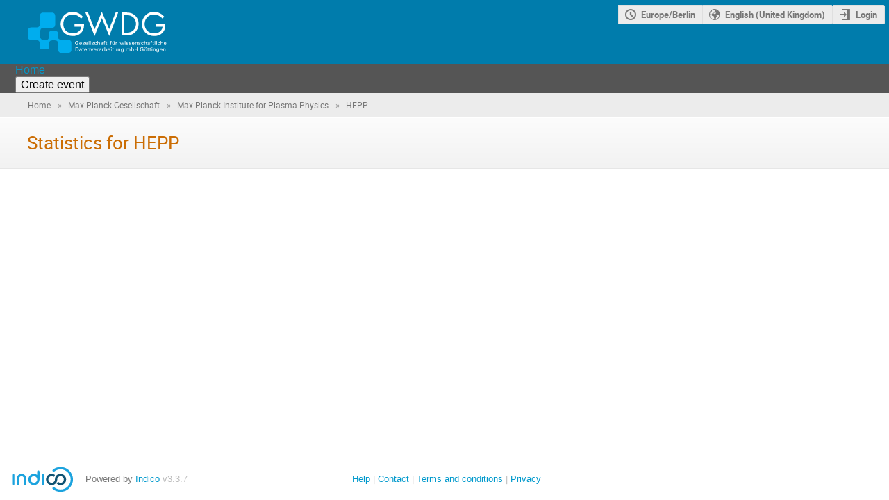

--- FILE ---
content_type: image/svg+xml; charset=utf-8
request_url: https://events.gwdg.de/static/custom/files/gwdg.svg
body_size: 28680
content:
<?xml version="1.0" encoding="UTF-8" standalone="no"?>
<!DOCTYPE svg PUBLIC "-//W3C//DTD SVG 1.1//EN" "http://www.w3.org/Graphics/SVG/1.1/DTD/svg11.dtd">
<svg width="100%" height="100%" viewBox="0 0 177 53" version="1.1" xmlns="http://www.w3.org/2000/svg" xmlns:xlink="http://www.w3.org/1999/xlink" xml:space="preserve" xmlns:serif="http://www.serif.com/" style="fill-rule:evenodd;clip-rule:evenodd;stroke-linejoin:round;stroke-miterlimit:2;">
    <path id="path2" d="M31.105,20.473L21.31,20.473C17.829,20.473 15.843,20.994 15.843,25.73L15.843,30.473C15.843,33.7 16.794,35.707 20.207,35.707L22.984,35.707C26.045,35.707 26.763,34.533 26.763,32.019L26.763,27.37C26.763,25.754 28.084,24.43 29.702,24.43L35.664,24.43C37.279,24.43 38.603,25.754 38.603,27.37L38.603,31.699C38.603,35.695 41.714,35.385 44.394,35.385L51.509,35.385C53.83,35.385 55.729,37.284 55.729,39.604L55.729,48.166C55.729,50.486 53.83,52.386 51.509,52.386L42.949,52.386C40.628,52.386 38.73,50.487 38.73,48.166L38.73,41.151C38.73,38.058 38.061,36.27 34.17,36.27L31.866,36.27C29.121,36.27 27.307,37.026 27.307,40.37L27.307,44.749C27.307,46.393 25.964,47.733 24.322,47.733L18.269,47.733C16.626,47.733 15.284,46.392 15.284,44.749L15.284,40.666C15.284,36.824 13.28,35.821 9.542,35.821L3.931,35.821C1.77,35.819 0,34.05 0,31.886L0,23.907C0,21.746 1.77,19.974 3.931,19.974L9.991,19.974C14.514,19.974 15.484,18.367 15.484,14.517L15.484,4.852C15.484,2.751 17.203,1.031 19.305,1.031L31.105,1.031C33.206,1.031 34.925,2.751 34.925,4.852L34.925,16.652C34.925,18.753 33.206,20.473 31.105,20.473" style="fill:rgb(0,173,238);fill-rule:nonzero;"/>
    <path id="path4" d="M173.472,46.661L172.829,46.661L172.829,50.137L173.485,50.137L173.485,48.247C173.485,47.567 173.665,47.415 173.762,47.319C174.039,47.043 174.399,47.061 174.399,47.061C174.954,47.061 175.198,47.373 175.198,47.948L175.198,50.136L175.854,50.136L175.854,47.733C175.854,46.62 174.782,46.557 174.538,46.557C174.192,46.557 173.706,46.737 173.485,47.172L173.471,47.172L173.471,46.661L173.472,46.661ZM169.298,48.066C169.298,47.499 169.624,47.034 170.171,47.034C170.81,47.034 171.073,47.484 171.058,48.066L169.298,48.066ZM171.75,48.523L171.75,48.198C171.75,47.235 171.26,46.579 170.221,46.557C169.121,46.557 168.608,47.409 168.608,48.426C168.608,49.451 169.049,50.24 170.165,50.24C170.997,50.24 171.606,49.845 171.71,49.055L171.017,49.055C170.943,49.561 170.687,49.762 170.173,49.762C169.501,49.762 169.251,49.131 169.3,48.522L171.75,48.522L171.75,48.523ZM166.91,47.18C166.91,47.229 166.818,47.029 166.805,47.014C166.59,46.697 166.215,46.558 165.875,46.558C164.824,46.558 164.262,47.346 164.262,48.351C164.262,49.328 164.686,50.076 165.746,50.076C166.174,50.076 166.68,49.902 166.887,49.488L166.91,49.488C166.887,50.269 166.887,51.046 165.953,51.046C165.488,51.046 165.17,50.865 165.141,50.401L164.452,50.401C164.458,51.205 164.991,51.522 165.739,51.522C167.012,51.522 167.567,51.004 167.567,49.729L167.567,47.285C167.567,47.076 167.587,46.869 167.608,46.662L166.928,46.662L166.91,47.18ZM164.955,48.315C164.955,47.768 165.162,47.034 165.932,47.034C166.645,47.034 166.911,47.643 166.911,48.315C166.911,48.987 166.645,49.597 165.932,49.597C165.162,49.598 164.955,48.862 164.955,48.315M160.843,46.661L160.2,46.661L160.2,50.137L160.856,50.137L160.856,48.247C160.856,47.567 161.036,47.415 161.133,47.319C161.41,47.043 161.77,47.061 161.77,47.061C162.327,47.061 162.567,47.373 162.567,47.948L162.567,50.136L163.223,50.136L163.223,47.733C163.223,46.62 162.151,46.557 161.911,46.557C161.563,46.557 161.079,46.737 160.856,47.172L160.842,47.172L160.842,46.661L160.843,46.661ZM158.195,45.851L158.978,45.851L158.978,45.139L158.195,45.139L158.195,45.851ZM158.914,46.661L158.258,46.661L158.258,50.138L158.914,50.138L158.914,46.661ZM155.3,46.641L155.3,47.132L155.896,47.124L155.896,49.333C155.896,49.798 155.929,49.812 156.048,49.978C156.159,50.13 156.331,50.185 156.435,50.207C156.593,50.234 156.718,50.242 156.878,50.242C157.032,50.242 157.175,50.207 157.327,50.199L157.327,49.695C157.223,49.722 157.085,49.736 156.981,49.736C156.747,49.736 156.551,49.619 156.551,49.369L156.551,47.125L157.356,47.133L157.356,46.642L156.551,46.663L156.551,45.715L155.895,45.923L155.895,46.663L155.3,46.641ZM152.646,46.641L152.646,47.132L153.244,47.124L153.244,49.333C153.244,49.798 153.277,49.812 153.394,49.978C153.503,50.13 153.677,50.185 153.783,50.207C153.941,50.234 154.066,50.242 154.224,50.242C154.376,50.242 154.523,50.207 154.673,50.199L154.673,49.695C154.569,49.722 154.431,49.736 154.327,49.736C154.093,49.736 153.899,49.619 153.899,49.369L153.899,47.125L154.702,47.133L154.702,46.642L153.899,46.663L153.899,45.715L153.243,45.923L153.243,46.663L152.646,46.641ZM149.318,48.398C149.318,47.657 149.574,47.034 150.357,47.034C151.138,47.034 151.396,47.657 151.396,48.398C151.396,49.139 151.138,49.763 150.357,49.763C149.574,49.764 149.318,49.14 149.318,48.398M150.357,46.558C149.212,46.558 148.625,47.32 148.625,48.399C148.625,49.48 149.213,50.242 150.357,50.242C151.5,50.242 152.087,49.48 152.087,48.399C152.087,47.319 151.5,46.558 150.357,46.558M150.009,45.138L149.38,45.138L149.38,45.843L150.009,45.843L150.009,45.138ZM151.312,45.138L150.681,45.138L150.681,45.843L151.312,45.843L151.312,45.138ZM147.503,46.384C147.46,45.422 146.526,45.034 145.681,45.034C144.829,45.034 144.095,45.339 143.661,46.099C143.405,46.55 143.231,47.118 143.231,47.637C143.231,48.343 143.424,49.181 143.977,49.667C144.524,50.149 145.098,50.24 145.805,50.24C146.373,50.24 146.95,50.121 147.522,49.949L147.522,47.477L145.696,47.477L145.696,48.072L146.831,48.072L146.831,49.486C146.513,49.59 146.173,49.644 145.833,49.644C144.401,49.617 144.013,48.918 143.956,47.636C143.929,46.7 144.372,45.627 145.599,45.627C146.132,45.627 146.652,45.786 146.777,46.382L147.503,46.382L147.503,46.384ZM137.152,50.137L137.152,47.88L139.527,47.88L139.527,50.137L140.218,50.137L140.218,45.138L139.527,45.138L139.527,47.284L137.152,47.284L137.152,45.138L136.459,45.138L136.459,50.137L137.152,50.137ZM132.728,49.618L132.714,49.583L132.728,49.583C132.962,50.067 133.419,50.241 133.925,50.241C134.958,50.241 135.372,49.293 135.372,48.398C135.372,47.456 134.888,46.557 133.808,46.557C133.367,46.557 132.927,46.716 132.728,47.131L132.714,47.131L132.714,45.137L132.056,45.137L132.056,49.582C132.056,49.721 132.036,49.929 132.023,50.136L132.701,50.136L132.728,49.618ZM134.681,48.398C134.681,49.049 134.439,49.763 133.699,49.763C132.902,49.763 132.715,49.049 132.715,48.398C132.715,47.768 132.951,47.034 133.699,47.034C134.488,47.034 134.681,47.747 134.681,48.398M126.117,46.661L125.472,46.661L125.472,50.137L126.13,50.137L126.13,48.35C126.13,48.267 126.103,47.81 126.177,47.63C126.378,47.165 126.767,47.062 127.038,47.062C127.667,47.062 127.806,47.478 127.806,48.08L127.806,50.138L128.462,50.138L128.462,48.35C128.462,48.267 128.442,47.921 128.534,47.603C128.657,47.173 129.1,47.062 129.302,47.062C130.072,47.062 130.14,47.603 130.14,48.08L130.14,50.138L130.796,50.138L130.796,47.687C130.796,47.063 130.306,46.559 129.503,46.559C128.991,46.559 128.595,46.78 128.345,47.209C128.165,46.779 127.781,46.559 127.12,46.559C126.766,46.559 126.337,46.725 126.13,47.161L126.116,47.161L126.116,46.661L126.117,46.661ZM121.707,47.18C121.707,47.229 121.617,47.029 121.603,47.014C121.386,46.697 121.013,46.558 120.673,46.558C119.62,46.558 119.062,47.346 119.062,48.351C119.062,49.328 119.484,50.076 120.542,50.076C120.972,50.076 121.478,49.902 121.685,49.488L121.706,49.488C121.685,50.269 121.685,51.046 120.749,51.046C120.286,51.046 119.966,50.865 119.94,50.401L119.247,50.401C119.255,51.205 119.786,51.522 120.536,51.522C121.809,51.522 122.364,51.004 122.364,49.729L122.364,47.285C122.364,47.076 122.384,46.869 122.405,46.662L121.727,46.662L121.707,47.18ZM119.753,48.315C119.753,47.768 119.96,47.034 120.73,47.034C121.443,47.034 121.707,47.643 121.707,48.315C121.707,48.987 121.443,49.597 120.73,49.597C119.96,49.598 119.753,48.862 119.753,48.315M115.642,46.661L115,46.661L115,50.137L115.656,50.137L115.656,48.247C115.656,47.567 115.836,47.415 115.933,47.319C116.21,47.043 116.57,47.061 116.57,47.061C117.125,47.061 117.369,47.373 117.369,47.948L117.369,50.136L118.025,50.136L118.025,47.733C118.025,46.62 116.953,46.557 116.709,46.557C116.363,46.557 115.877,46.737 115.656,47.172L115.642,47.172L115.642,46.661ZM113.06,48.448C113.06,48.53 113.052,48.939 112.927,49.264C112.79,49.623 112.421,49.763 112.152,49.763C111.523,49.763 111.382,49.321 111.382,48.717L111.382,46.66L110.726,46.66L110.726,48.986C110.726,49.686 111.14,50.24 111.869,50.24C112.353,50.24 112.797,50.059 113.06,49.623L113.076,49.623L113.076,50.136L113.717,50.136L113.717,46.66L113.061,46.66L113.061,48.448L113.06,48.448ZM107.777,46.641L107.777,47.132L108.373,47.124L108.373,49.333C108.373,49.798 108.408,49.812 108.525,49.978C108.634,50.13 108.808,50.185 108.912,50.207C109.07,50.234 109.195,50.242 109.355,50.242C109.507,50.242 109.652,50.207 109.804,50.199L109.804,49.695C109.702,49.722 109.562,49.736 109.458,49.736C109.222,49.736 109.03,49.619 109.03,49.369L109.03,47.125L109.831,47.133L109.831,46.642L109.03,46.663L109.03,45.715L108.372,45.923L108.372,46.663L107.777,46.641ZM106.23,45.851L107.011,45.851L107.011,45.139L106.23,45.139L106.23,45.851ZM106.949,46.661L106.293,46.661L106.293,50.138L106.949,50.138L106.949,46.661ZM102.765,48.066C102.765,47.499 103.091,47.034 103.638,47.034C104.277,47.034 104.538,47.484 104.525,48.066L102.765,48.066ZM105.216,48.523L105.216,48.198C105.216,47.235 104.726,46.579 103.687,46.557C102.585,46.557 102.076,47.409 102.076,48.426C102.076,49.451 102.517,50.24 103.633,50.24C104.463,50.24 105.074,49.845 105.176,49.055L104.485,49.055C104.411,49.561 104.153,49.762 103.639,49.762C102.967,49.762 102.717,49.131 102.766,48.522L105.216,48.522L105.216,48.523ZM98.587,49.618L98.575,49.583L98.587,49.583C98.823,50.067 99.28,50.241 99.786,50.241C100.817,50.241 101.233,49.293 101.233,48.398C101.233,47.456 100.749,46.557 99.667,46.557C99.224,46.557 98.788,46.716 98.587,47.131L98.575,47.131L98.575,45.137L97.917,45.137L97.917,49.582C97.917,49.721 97.896,49.929 97.882,50.136L98.56,50.136L98.587,49.618ZM100.541,48.398C100.541,49.049 100.299,49.763 99.557,49.763C98.762,49.763 98.577,49.049 98.577,48.398C98.577,47.768 98.811,47.034 99.557,47.034C100.347,47.034 100.541,47.747 100.541,48.398M95.806,48.413C95.806,47.679 95.952,47.235 96.785,47.208C96.873,47.208 96.978,47.208 97.068,47.243L97.068,46.62C96.992,46.62 96.922,46.612 96.839,46.612C96.36,46.612 95.917,46.854 95.821,47.331L95.805,47.331L95.805,46.661L95.15,46.661L95.15,50.137L95.806,50.137L95.806,48.413ZM92.652,47.991C91.828,47.991 90.963,48.274 90.963,49.252C90.963,49.93 91.572,50.241 92.174,50.241C92.653,50.241 93.041,50.053 93.256,49.618L93.27,49.618C93.276,49.778 93.29,49.93 93.303,50.089C93.311,50.172 93.428,50.137 93.492,50.137L93.931,50.137C93.911,49.847 93.906,49.556 93.906,49.404L93.906,47.742C93.906,46.772 93.201,46.558 92.486,46.558C91.8,46.558 91.205,46.828 91.17,47.589L91.863,47.589C91.871,47.229 92.181,47.034 92.513,47.034C93.212,47.034 93.247,47.388 93.247,47.991L92.652,47.991ZM93.248,48.446C93.262,49.092 93.117,49.763 92.34,49.763C91.953,49.763 91.656,49.548 91.656,49.117C91.656,48.613 92.189,48.467 92.59,48.445L93.248,48.445L93.248,48.446ZM89.09,48.413C89.09,47.679 89.236,47.235 90.066,47.208C90.158,47.208 90.259,47.208 90.349,47.243L90.349,46.62C90.275,46.62 90.204,46.612 90.122,46.612C89.643,46.612 89.202,46.854 89.104,47.331L89.09,47.331L89.09,46.661L88.433,46.661L88.433,50.137L89.09,50.137L89.09,48.413ZM84.892,48.066C84.892,47.499 85.217,47.034 85.765,47.034C86.402,47.034 86.665,47.484 86.652,48.066L84.892,48.066ZM87.343,48.523L87.343,48.198C87.343,47.235 86.852,46.579 85.813,46.557C84.712,46.557 84.201,47.409 84.201,48.426C84.201,49.451 84.643,50.24 85.758,50.24C86.589,50.24 87.199,49.845 87.302,49.055L86.611,49.055C86.535,49.561 86.277,49.762 85.765,49.762C85.093,49.762 84.843,49.131 84.892,48.522L87.343,48.522L87.343,48.523ZM82.192,50.137L83.715,46.661L82.995,46.661L81.915,49.418L80.808,46.661L80.081,46.661L81.536,50.137L82.192,50.137ZM76.993,46.661L76.349,46.661L76.349,50.137L77.006,50.137L77.006,48.247C77.006,47.567 77.186,47.415 77.284,47.319C77.56,47.043 77.92,47.061 77.92,47.061C78.474,47.061 78.717,47.373 78.717,47.948L78.717,50.136L79.374,50.136L79.374,47.733C79.374,46.62 78.301,46.557 78.059,46.557C77.712,46.557 77.227,46.737 77.006,47.172L76.993,47.172L76.993,46.661ZM72.818,48.066C72.818,47.499 73.144,47.034 73.691,47.034C74.329,47.034 74.592,47.484 74.578,48.066L72.818,48.066ZM75.27,48.523L75.27,48.198C75.27,47.235 74.78,46.579 73.741,46.557C72.639,46.557 72.127,47.409 72.127,48.426C72.127,49.451 72.571,50.24 73.684,50.24C74.516,50.24 75.125,49.845 75.228,49.055L74.537,49.055C74.46,49.561 74.204,49.762 73.691,49.762C73.019,49.762 72.77,49.131 72.818,48.522L75.27,48.522L75.27,48.523ZM69.461,46.641L69.461,47.132L70.057,47.124L70.057,49.333C70.057,49.798 70.091,49.812 70.209,49.978C70.32,50.13 70.493,50.185 70.596,50.207C70.755,50.234 70.88,50.242 71.039,50.242C71.191,50.242 71.337,50.207 71.49,50.199L71.49,49.695C71.385,49.722 71.247,49.736 71.143,49.736C70.908,49.736 70.714,49.619 70.714,49.369L70.714,47.125L71.517,47.133L71.517,46.642L70.714,46.663L70.714,45.715L70.057,45.923L70.057,46.663L69.461,46.641ZM67.457,47.991C66.632,47.991 65.768,48.274 65.768,49.252C65.768,49.93 66.376,50.241 66.979,50.241C67.457,50.241 67.845,50.053 68.06,49.618L68.074,49.618C68.08,49.778 68.094,49.93 68.108,50.089C68.116,50.172 68.232,50.137 68.295,50.137L68.738,50.137C68.717,49.847 68.71,49.556 68.71,49.404L68.71,47.742C68.71,46.772 68.004,46.558 67.29,46.558C66.605,46.558 66.01,46.828 65.975,47.589L66.667,47.589C66.674,47.229 66.987,47.034 67.318,47.034C68.018,47.034 68.053,47.388 68.053,47.991L67.457,47.991ZM68.053,48.446C68.066,49.092 67.921,49.763 67.145,49.763C66.757,49.763 66.459,49.548 66.459,49.117C66.459,48.613 66.994,48.467 67.394,48.445L68.053,48.445L68.053,48.446ZM60.908,50.137L62.57,50.137C63.034,50.122 63.525,50.089 63.926,49.833C64.654,49.368 64.986,48.586 64.986,47.638C64.986,46.689 64.654,45.906 63.926,45.443C63.525,45.187 63.034,45.152 62.57,45.138L60.908,45.138L60.908,50.137ZM61.599,45.732L62.611,45.732C63.31,45.732 63.684,46.016 63.878,46.3C64.176,46.729 64.259,47.173 64.259,47.637C64.259,48.101 64.176,48.544 63.878,48.973C63.684,49.257 63.31,49.542 62.611,49.542L61.599,49.542L61.599,45.732Z" style="fill:white;fill-rule:nonzero;"/>
    <path id="path6" d="M174.419,40.104C174.419,39.537 174.743,39.072 175.292,39.072C175.931,39.072 176.192,39.522 176.179,40.104L174.419,40.104ZM176.871,40.56L176.871,40.235C176.871,39.274 176.381,38.615 175.342,38.595C174.24,38.595 173.729,39.446 173.729,40.464C173.729,41.488 174.172,42.277 175.286,42.277C176.118,42.277 176.727,41.883 176.829,41.092L176.14,41.092C176.064,41.599 175.808,41.799 175.294,41.799C174.62,41.799 174.372,41.168 174.421,40.559L176.871,40.559L176.871,40.56ZM170.337,42.173L170.337,40.386C170.337,40.193 170.296,39.944 170.448,39.583C170.573,39.292 170.975,39.091 171.237,39.099C171.854,39.113 172.014,39.507 172.014,40.117L172.014,42.174L172.67,42.174L172.67,39.82C172.67,39.197 172.387,38.596 171.481,38.596C170.975,38.596 170.602,38.776 170.352,39.162L170.336,39.162L170.336,37.176L169.68,37.176L169.68,42.174L170.337,42.174L170.337,42.173ZM168.671,39.812C168.636,39.057 168.083,38.594 167.349,38.594C166.247,38.594 165.736,39.445 165.736,40.463C165.736,41.487 166.177,42.276 167.293,42.276C168.063,42.276 168.645,41.798 168.699,41.016L168.043,41.016C168.008,41.515 167.736,41.798 167.301,41.798C166.67,41.798 166.428,41.251 166.428,40.434C166.428,39.617 166.67,39.07 167.301,39.07C167.772,39.07 167.979,39.375 168.016,39.81L168.671,39.812ZM163.996,37.886L164.777,37.886L164.777,37.175L163.996,37.175L163.996,37.886ZM164.716,38.698L164.06,38.698L164.06,42.173L164.716,42.173L164.716,38.698ZM162.769,37.175L162.113,37.175L162.113,42.173L162.769,42.173L162.769,37.175ZM159.156,38.677L159.156,39.167L159.752,39.161L159.752,41.37C159.752,41.835 159.785,41.849 159.902,42.015C160.015,42.167 160.187,42.222 160.291,42.243C160.449,42.271 160.574,42.278 160.734,42.278C160.886,42.278 161.031,42.243 161.185,42.236L161.185,41.732C161.08,41.759 160.941,41.774 160.837,41.774C160.603,41.774 160.407,41.655 160.407,41.406L160.407,39.162L161.21,39.168L161.21,38.678L160.407,38.699L160.407,37.751L159.751,37.96L159.751,38.699L159.156,38.677ZM157.822,42.173L157.822,39.154L158.627,39.154L158.627,38.698L157.822,38.698L157.822,38.143C157.802,37.762 158.017,37.664 158.392,37.664C158.501,37.664 158.613,37.679 158.724,37.685L158.724,37.14C158.564,37.113 158.412,37.071 158.253,37.071C157.761,37.071 157.187,37.272 157.165,38.033L157.165,38.699L156.487,38.699L156.487,39.155L157.165,39.155L157.165,42.174L157.822,42.174L157.822,42.173ZM154.458,40.027C153.632,40.027 152.769,40.31 152.769,41.288C152.769,41.966 153.376,42.277 153.98,42.277C154.459,42.277 154.847,42.09 155.062,41.654L155.074,41.654C155.082,41.814 155.095,41.966 155.109,42.124C155.115,42.208 155.232,42.173 155.297,42.173L155.738,42.173C155.718,41.884 155.711,41.593 155.711,41.441L155.711,39.778C155.711,38.809 155.006,38.595 154.291,38.595C153.605,38.595 153.012,38.864 152.977,39.626L153.668,39.626C153.676,39.266 153.986,39.071 154.318,39.071C155.019,39.071 155.054,39.425 155.054,40.027L154.458,40.027ZM155.054,40.484C155.066,41.128 154.921,41.799 154.146,41.799C153.757,41.799 153.46,41.584 153.46,41.154C153.46,40.649 153.993,40.504 154.394,40.483L155.054,40.483L155.054,40.484ZM149.394,42.173L149.394,40.386C149.394,40.193 149.353,39.944 149.505,39.583C149.63,39.292 150.03,39.091 150.294,39.099C150.909,39.113 151.069,39.507 151.069,40.117L151.069,42.174L151.727,42.174L151.727,39.82C151.727,39.197 151.442,38.596 150.536,38.596C150.03,38.596 149.655,38.776 149.407,39.162L149.393,39.162L149.393,37.176L148.735,37.176L148.735,42.174L149.394,42.174L149.394,42.173ZM147.728,39.812C147.691,39.057 147.14,38.594 146.404,38.594C145.302,38.594 144.793,39.445 144.793,40.463C144.793,41.487 145.234,42.276 146.35,42.276C147.118,42.276 147.7,41.798 147.754,41.016L147.1,41.016C147.063,41.515 146.793,41.798 146.356,41.798C145.727,41.798 145.483,41.251 145.483,40.434C145.483,39.617 145.727,39.07 146.356,39.07C146.827,39.07 147.036,39.375 147.071,39.81L147.728,39.812ZM141.238,39.646C141.238,41.003 143.351,40.421 143.351,41.198C143.351,41.649 142.955,41.801 142.566,41.801C142.166,41.801 141.875,41.572 141.859,41.144L141.17,41.144C141.162,41.947 141.772,42.279 142.498,42.279C143.211,42.279 144.043,42.016 144.043,41.165C144.043,40.382 143.363,40.313 142.775,40.119C142.525,40.042 141.931,40.015 141.931,39.628C141.931,39.239 142.214,39.073 142.566,39.073C142.947,39.073 143.287,39.218 143.259,39.661L143.95,39.661C143.999,38.872 143.259,38.597 142.602,38.597C141.972,38.595 141.238,38.919 141.238,39.646M137.785,38.698L137.144,38.698L137.144,42.173L137.8,42.173L137.8,40.283C137.8,39.605 137.98,39.451 138.075,39.355C138.352,39.079 138.714,39.098 138.714,39.098C139.269,39.098 139.511,39.41 139.511,39.985L139.511,42.173L140.167,42.173L140.167,39.771C140.167,38.657 139.095,38.595 138.853,38.595C138.507,38.595 138.021,38.775 137.8,39.21L137.784,39.21L137.784,38.698L137.785,38.698ZM133.613,40.104C133.613,39.537 133.937,39.072 134.486,39.072C135.123,39.072 135.386,39.522 135.371,40.104L133.613,40.104ZM136.064,40.56L136.064,40.235C136.064,39.274 135.572,38.615 134.533,38.595C133.433,38.595 132.922,39.446 132.922,40.464C132.922,41.488 133.363,42.277 134.479,42.277C135.311,42.277 135.92,41.883 136.024,41.092L135.333,41.092C135.257,41.599 134.999,41.799 134.487,41.799C133.815,41.799 133.565,41.168 133.614,40.559L136.064,40.559L136.064,40.56ZM129.322,39.646C129.322,41.003 131.435,40.421 131.435,41.198C131.435,41.649 131.04,41.801 130.652,41.801C130.25,41.801 129.959,41.572 129.945,41.144L129.254,41.144C129.246,41.947 129.856,42.279 130.584,42.279C131.297,42.279 132.127,42.016 132.127,41.165C132.127,40.382 131.449,40.313 130.859,40.119C130.611,40.042 130.015,40.015 130.015,39.628C130.015,39.239 130.298,39.073 130.652,39.073C131.033,39.073 131.373,39.218 131.345,39.661L132.036,39.661C132.085,38.872 131.345,38.597 130.686,38.597C130.056,38.595 129.322,38.919 129.322,39.646M125.667,39.646C125.667,41.003 127.778,40.421 127.778,41.198C127.778,41.649 127.383,41.801 126.995,41.801C126.593,41.801 126.302,41.572 126.288,41.144L125.599,41.144C125.591,41.947 126.199,42.279 126.927,42.279C127.642,42.279 128.472,42.016 128.472,41.165C128.472,40.382 127.792,40.313 127.202,40.119C126.954,40.042 126.358,40.015 126.358,39.628C126.358,39.239 126.643,39.073 126.995,39.073C127.376,39.073 127.716,39.218 127.688,39.661L128.379,39.661C128.428,38.872 127.688,38.597 127.029,38.597C126.4,38.595 125.667,38.919 125.667,39.646M123.853,37.886L124.634,37.886L124.634,37.175L123.853,37.175L123.853,37.886ZM124.572,38.698L123.916,38.698L123.916,42.173L124.572,42.173L124.572,38.698ZM122.392,38.698L121.525,41.44L121.513,41.44L120.73,38.698L119.878,38.698L119.013,41.495L119,41.495L118.16,38.698L117.447,38.698L118.597,42.173L119.365,42.173L120.267,39.316L120.279,39.316L121.09,42.173L121.838,42.173L123.063,38.698L122.392,38.698ZM112.794,40.449C112.794,39.716 112.94,39.271 113.771,39.245C113.861,39.245 113.964,39.245 114.056,39.278L114.056,38.656C113.978,38.656 113.91,38.65 113.826,38.65C113.349,38.65 112.906,38.891 112.81,39.368L112.794,39.368L112.794,38.698L112.138,38.698L112.138,42.173L112.794,42.173L112.794,40.449ZM110.187,40.484C110.187,40.567 110.183,40.976 110.058,41.301C109.917,41.66 109.55,41.799 109.281,41.799C108.65,41.799 108.513,41.357 108.513,40.754L108.513,38.697L107.855,38.697L107.855,41.024C107.855,41.722 108.269,42.276 108.996,42.276C109.482,42.276 109.926,42.096 110.187,41.66L110.201,41.66L110.201,42.172L110.846,42.172L110.846,38.697L110.188,38.697L110.188,40.484L110.187,40.484ZM109.003,37.175L108.374,37.175L108.374,37.88L109.003,37.88L109.003,37.175ZM110.306,37.175L109.675,37.175L109.675,37.88L110.306,37.88L110.306,37.175ZM106.228,42.173L106.228,39.154L107.029,39.154L107.029,38.698L106.228,38.698L106.228,38.143C106.207,37.762 106.421,37.664 106.794,37.664C106.903,37.664 107.017,37.679 107.126,37.685L107.126,37.14C106.968,37.113 106.814,37.071 106.655,37.071C106.165,37.071 105.591,37.272 105.569,38.033L105.569,38.699L104.891,38.699L104.891,39.155L105.569,39.155L105.569,42.174L106.228,42.174L106.228,42.173ZM99.353,38.677L99.353,39.167L99.949,39.161L99.949,41.37C99.949,41.835 99.982,41.849 100.101,42.015C100.21,42.167 100.384,42.222 100.488,42.243C100.646,42.271 100.771,42.278 100.931,42.278C101.083,42.278 101.228,42.243 101.38,42.236L101.38,41.732C101.276,41.759 101.14,41.774 101.034,41.774C100.8,41.774 100.604,41.655 100.604,41.406L100.604,39.162L101.407,39.168L101.407,38.678L100.604,38.699L100.604,37.751L99.948,37.96L99.948,38.699L99.353,38.677ZM98.021,42.173L98.021,39.154L98.824,39.154L98.824,38.698L98.021,38.698L98.021,38.143C98,37.762 98.214,37.664 98.589,37.664C98.698,37.664 98.81,37.679 98.921,37.685L98.921,37.14C98.763,37.113 98.609,37.071 98.448,37.071C97.958,37.071 97.384,37.272 97.362,38.033L97.362,38.699L96.684,38.699L96.684,39.155L97.362,39.155L97.362,42.174L98.021,42.174L98.021,42.173ZM94.654,40.027C93.832,40.027 92.966,40.31 92.966,41.288C92.966,41.966 93.573,42.277 94.177,42.277C94.654,42.277 95.042,42.09 95.257,41.654L95.271,41.654C95.279,41.814 95.292,41.966 95.308,42.124C95.312,42.208 95.431,42.173 95.492,42.173L95.937,42.173C95.916,41.884 95.908,41.593 95.908,41.441L95.908,39.778C95.908,38.809 95.203,38.595 94.488,38.595C93.802,38.595 93.209,38.864 93.174,39.626L93.865,39.626C93.871,39.266 94.185,39.071 94.517,39.071C95.216,39.071 95.251,39.425 95.251,40.027L94.654,40.027ZM95.251,40.484C95.265,41.128 95.118,41.799 94.343,41.799C93.956,41.799 93.657,41.584 93.657,41.154C93.657,40.649 94.19,40.504 94.593,40.483L95.251,40.483L95.251,40.484ZM89.591,42.173L89.591,40.386C89.591,40.193 89.55,39.944 89.702,39.583C89.825,39.292 90.227,39.091 90.491,39.099C91.108,39.113 91.268,39.507 91.268,40.117L91.268,42.174L91.924,42.174L91.924,39.82C91.924,39.197 91.641,38.596 90.733,38.596C90.227,38.596 89.854,38.776 89.604,39.162L89.59,39.162L89.59,37.176L88.934,37.176L88.934,42.174L89.591,42.174L89.591,42.173ZM87.923,39.812C87.89,39.057 87.336,38.594 86.602,38.594C85.5,38.594 84.988,39.445 84.988,40.463C84.988,41.487 85.432,42.276 86.546,42.276C87.315,42.276 87.896,41.798 87.951,41.016L87.294,41.016C87.259,41.515 86.989,41.798 86.554,41.798C85.922,41.798 85.681,41.251 85.681,40.434C85.681,39.617 85.922,39.07 86.554,39.07C87.024,39.07 87.232,39.375 87.267,39.81L87.923,39.812ZM81.437,39.646C81.437,41.003 83.548,40.421 83.548,41.198C83.548,41.649 83.153,41.801 82.766,41.801C82.363,41.801 82.072,41.572 82.059,41.144L81.366,41.144C81.359,41.947 81.969,42.279 82.695,42.279C83.409,42.279 84.239,42.016 84.239,41.165C84.239,40.382 83.562,40.313 82.974,40.119C82.724,40.042 82.127,40.015 82.127,39.628C82.127,39.239 82.411,39.073 82.766,39.073C83.146,39.073 83.485,39.218 83.458,39.661L84.149,39.661C84.198,38.872 83.458,38.597 82.799,38.597C82.168,38.595 81.437,38.919 81.437,39.646M80.329,37.175L79.672,37.175L79.672,42.173L80.329,42.173L80.329,37.175ZM78.382,37.175L77.726,37.175L77.726,42.173L78.382,42.173L78.382,37.175ZM74.184,40.104C74.184,39.537 74.508,39.072 75.057,39.072C75.693,39.072 75.956,39.522 75.942,40.104L74.184,40.104ZM76.634,40.56L76.634,40.235C76.634,39.274 76.144,38.615 75.104,38.595C74.003,38.595 73.491,39.446 73.491,40.464C73.491,41.488 73.935,42.277 75.049,42.277C75.88,42.277 76.489,41.883 76.594,41.092L75.9,41.092C75.825,41.6 75.567,41.8 75.057,41.8C74.384,41.8 74.134,41.169 74.184,40.56L76.634,40.56ZM69.894,39.646C69.894,41.003 72.005,40.421 72.005,41.198C72.005,41.649 71.61,41.801 71.223,41.801C70.82,41.801 70.529,41.572 70.517,41.144L69.824,41.144C69.817,41.947 70.426,42.279 71.153,42.279C71.867,42.279 72.697,42.016 72.697,41.165C72.697,40.382 72.02,40.313 71.431,40.119C71.182,40.042 70.585,40.015 70.585,39.628C70.585,39.239 70.869,39.073 71.223,39.073C71.603,39.073 71.943,39.218 71.915,39.661L72.607,39.661C72.655,38.872 71.915,38.597 71.257,38.597C70.625,38.595 69.894,38.919 69.894,39.646M66.557,40.104C66.557,39.537 66.882,39.072 67.43,39.072C68.067,39.072 68.33,39.522 68.316,40.104L66.557,40.104ZM69.006,40.56L69.006,40.235C69.006,39.274 68.516,38.615 67.477,38.595C66.375,38.595 65.864,39.446 65.864,40.464C65.864,41.488 66.307,42.277 67.421,42.277C68.253,42.277 68.861,41.883 68.965,41.092L68.273,41.092C68.198,41.6 67.941,41.8 67.43,41.8C66.757,41.8 66.508,41.169 66.557,40.56L69.006,40.56ZM64.749,38.421C64.707,37.458 63.773,37.07 62.929,37.07C62.076,37.07 61.342,37.374 60.906,38.135C60.65,38.586 60.478,39.154 60.478,39.674C60.478,40.379 60.671,41.217 61.225,41.703C61.772,42.186 62.348,42.276 63.054,42.276C63.621,42.276 64.196,42.158 64.77,41.985L64.77,39.514L62.942,39.514L62.942,40.108L64.078,40.108L64.078,41.523C63.76,41.627 63.42,41.681 63.081,41.681C61.647,41.653 61.259,40.952 61.204,39.673C61.176,38.737 61.619,37.663 62.846,37.663C63.379,37.663 63.898,37.822 64.023,38.419L64.749,38.419L64.749,38.421Z" style="fill:white;fill-rule:nonzero;"/>
    <path id="path8" d="M163.447,15.836L163.447,19.087L171.992,19.087C171.853,20.527 171.666,21.084 171.248,22.013C169.668,25.356 166,27.4 161.449,27.4C154.066,27.4 149.144,22.664 149.144,15.558C149.144,8.499 154.249,3.484 161.31,3.484C163.029,3.484 164.746,3.855 166.417,4.598C168.601,5.574 169.622,6.363 171.899,8.685L174.221,6.317C171.617,3.577 170.364,2.648 167.672,1.487C165.533,0.558 163.307,0.094 160.984,0.094C152.484,0.094 145.75,6.874 145.75,15.465C145.75,24.522 152.205,30.791 161.539,30.791C165.676,30.791 169.018,29.584 171.572,27.122C172.824,25.915 173.847,24.382 174.496,22.85C175.381,20.76 175.611,19.459 175.658,15.837L163.447,15.837L163.447,15.836ZM119.625,0.975L119.625,29.908L127.752,29.908C135.184,29.908 141.498,23.22 141.498,15.464C141.498,6.966 135.277,0.975 126.545,0.975L119.625,0.975ZM122.875,4.226L125.662,4.226C129.844,4.226 132.723,5.247 135.043,7.523C137.086,9.566 138.156,12.307 138.156,15.372C138.156,21.873 133.279,26.61 126.545,26.61L122.83,26.61L122.83,4.226L122.875,4.226ZM94.533,0L85.291,22.291L76.84,0.975L73.541,0.975L85.245,30.744L94.579,8.034L104.007,30.744L115.386,0.928L112.136,0.928L103.866,22.059L94.533,0ZM59.592,15.836L59.592,19.087L68.137,19.087C67.997,20.527 67.812,21.084 67.394,22.013C65.815,25.356 62.146,27.4 57.595,27.4C50.21,27.4 45.287,22.664 45.287,15.558C45.287,8.499 50.397,3.484 57.455,3.484C59.174,3.484 60.892,3.855 62.564,4.598C64.746,5.574 65.769,6.363 68.043,8.685L70.365,6.317C67.766,3.577 66.512,2.648 63.818,1.487C61.682,0.558 59.452,0.094 57.13,0.094C48.632,0.094 41.898,6.874 41.898,15.465C41.898,24.522 48.353,30.791 57.688,30.791C61.821,30.791 65.164,29.584 67.719,27.122C68.973,25.915 69.994,24.382 70.645,22.85C71.527,20.76 71.76,19.459 71.806,15.837L59.592,15.837L59.592,15.836Z" style="fill:white;fill-rule:nonzero;"/>
</svg>
